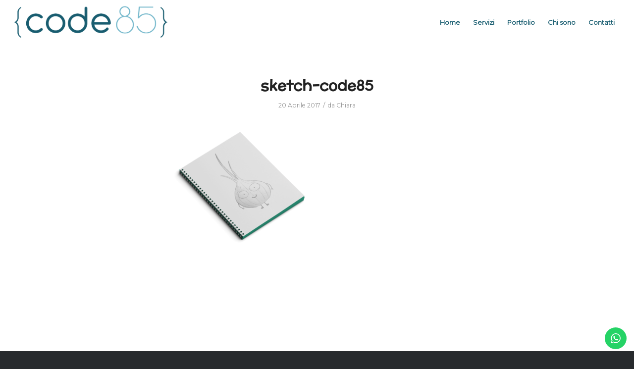

--- FILE ---
content_type: image/svg+xml
request_url: https://www.code85.it/wp-content/uploads/2023/08/sfondo-blob-rosa.svg
body_size: 13373
content:
<?xml version="1.0" encoding="UTF-8"?> <svg xmlns="http://www.w3.org/2000/svg" xmlns:xlink="http://www.w3.org/1999/xlink" id="visual" viewBox="0 0 900 450" width="900" height="450" version="1.1"><rect width="900" height="450" fill="#bc6965"></rect><g><g transform="translate(855 120)"><path d="M20 -6.7C23.1 3.2 21 14.6 14.1 19.7C7.1 24.8 -4.6 23.6 -12.5 17.7C-20.5 11.9 -24.6 1.3 -21.9 -8C-19.2 -17.3 -9.6 -25.2 -0.6 -25C8.4 -24.8 16.9 -16.5 20 -6.7Z" stroke="#185d70" fill="none" stroke-width="1"></path></g><g transform="translate(790 367)"><path d="M12.8 -3.8C14.5 1.2 12.4 7.7 8.1 10.8C3.7 13.9 -2.9 13.5 -7.7 10.1C-12.6 6.7 -15.7 0.3 -14.1 -4.5C-12.5 -9.3 -6.2 -12.5 -0.4 -12.4C5.5 -12.3 11.1 -8.8 12.8 -3.8Z" stroke="#185d70" fill="none" stroke-width="1"></path></g><g transform="translate(48 258)"><path d="M14.6 -4.9C16.5 1.2 14.1 8.6 8.9 12.4C3.7 16.2 -4.1 16.4 -9.6 12.6C-15.1 8.7 -18.2 0.9 -16.2 -5.3C-14.2 -11.5 -7.1 -16.1 -0.4 -16C6.3 -15.9 12.6 -11 14.6 -4.9Z" stroke="#185d70" fill="none" stroke-width="1"></path></g><g transform="translate(251 114)"><path d="M12.3 -3.8C14 1.3 12.1 7.7 7.9 10.7C3.7 13.7 -2.9 13.4 -7.5 10.1C-12.1 6.8 -14.8 0.5 -13.2 -4.3C-11.6 -9.2 -5.8 -12.6 -0.3 -12.6C5.3 -12.5 10.6 -8.8 12.3 -3.8Z" stroke="#185d70" fill="none" stroke-width="1"></path></g><g transform="translate(331 331)"><path d="M11.7 -3.3C13.4 1.5 11.8 7.8 8 10.5C4.1 13.1 -2 12.2 -5.9 9.1C-9.7 6 -11.3 0.9 -10 -3.4C-8.6 -7.6 -4.3 -11.1 0.3 -11.2C5 -11.3 9.9 -8.1 11.7 -3.3Z" stroke="#185d70" fill="none" stroke-width="1"></path></g><g transform="translate(240 40)"><path d="M19.2 -6.3C21.7 1.3 18.2 10.7 11.5 15.5C4.9 20.2 -4.9 20.2 -11.3 15.6C-17.6 11 -20.5 1.7 -18 -5.9C-15.6 -13.5 -7.8 -19.5 0.3 -19.6C8.4 -19.7 16.8 -13.9 19.2 -6.3Z" stroke="#185d70" fill="none" stroke-width="1"></path></g><g transform="translate(527 324)"><path d="M13 -4.5C14.7 1.1 12.6 7.7 8 11C3.4 14.4 -3.7 14.5 -8.5 11.2C-13.3 7.8 -16 0.8 -14.2 -4.8C-12.5 -10.4 -6.2 -14.8 -0.3 -14.7C5.6 -14.6 11.3 -10.1 13 -4.5Z" stroke="#185d70" fill="none" stroke-width="1"></path></g><g transform="translate(511 204)"><path d="M21.1 -6.7C24.1 2.2 20.8 13.2 13.4 18.7C6 24.1 -5.7 24 -13.1 18.5C-20.5 13 -23.6 2.2 -20.7 -6.6C-17.8 -15.5 -8.9 -22.3 0.1 -22.3C9.1 -22.3 18.2 -15.6 21.1 -6.7Z" stroke="#185d70" fill="none" stroke-width="1"></path></g><g transform="translate(859 396)"><path d="M12.3 -3.8C14 1.4 12.3 7.9 7.8 11.3C3.4 14.7 -3.8 14.9 -8.1 11.6C-12.5 8.3 -14.1 1.6 -12.3 -3.7C-10.4 -9 -5.2 -12.9 0 -13C5.3 -13 10.5 -9.1 12.3 -3.8Z" stroke="#185d70" fill="none" stroke-width="1"></path></g><g transform="translate(205 399)"><path d="M15.5 -5.1C17.5 1.2 14.8 8.9 9.5 12.7C4.1 16.5 -3.9 16.4 -9.2 12.5C-14.6 8.7 -17.3 1.1 -15.4 -5.1C-13.4 -11.4 -6.7 -16.2 0 -16.2C6.8 -16.2 13.5 -11.4 15.5 -5.1Z" stroke="#185d70" fill="none" stroke-width="1"></path></g><g transform="translate(676 239)"><path d="M20.9 -7.4C23.5 1.3 19.6 11.5 12.6 16.4C5.5 21.4 -4.8 21 -12.2 15.9C-19.6 10.7 -24.1 0.7 -21.6 -7.8C-19.1 -16.3 -9.6 -23.3 -0.2 -23.2C9.1 -23.1 18.2 -16 20.9 -7.4Z" stroke="#185d70" fill="none" stroke-width="1"></path></g><g transform="translate(284 273)"><path d="M17 -5.4C19.5 2.3 17.3 11.6 11.3 16.1C5.3 20.5 -4.5 20.1 -10.5 15.5C-16.5 10.9 -18.6 2.1 -16.3 -5.4C-13.9 -12.9 -6.9 -19 0.1 -19C7.2 -19.1 14.4 -13 17 -5.4Z" stroke="#185d70" fill="none" stroke-width="1"></path></g><g transform="translate(215 306)"><path d="M11.9 -3.6C13.4 1 11.5 7 7.1 10.3C2.8 13.6 -3.9 14.1 -7.8 11.2C-11.6 8.3 -12.6 1.9 -10.8 -3C-9.1 -7.9 -4.5 -11.3 0.3 -11.4C5.1 -11.5 10.3 -8.3 11.9 -3.6Z" stroke="#185d70" fill="none" stroke-width="1"></path></g><g transform="translate(597 267)"><path d="M12.5 -4C14.3 1.6 12.6 8.3 8.4 11.4C4.1 14.4 -2.7 13.7 -7.1 10.4C-11.5 7 -13.5 1 -11.9 -4.2C-10.3 -9.5 -5.2 -13.9 0.1 -13.9C5.3 -14 10.7 -9.6 12.5 -4Z" stroke="#185d70" fill="none" stroke-width="1"></path></g><g transform="translate(748 111)"><path d="M12.6 -4C14.4 1.5 12.6 8.2 8.3 11.4C3.9 14.6 -3 14.1 -7.9 10.6C-12.8 7.1 -15.7 0.6 -14 -4.7C-12.3 -10 -6.2 -14 -0.4 -13.9C5.4 -13.7 10.8 -9.5 12.6 -4Z" stroke="#185d70" fill="none" stroke-width="1"></path></g><g transform="translate(435 299)"><path d="M17.5 -5.7C19.7 1.3 16.7 10 11 13.8C5.3 17.6 -2.9 16.5 -8.7 12.3C-14.4 8 -17.6 0.6 -15.8 -5.8C-13.9 -12.2 -6.9 -17.6 0.3 -17.7C7.6 -17.8 15.2 -12.6 17.5 -5.7Z" stroke="#185d70" fill="none" stroke-width="1"></path></g><g transform="translate(838 292)"><path d="M14.2 -5.2C16.3 1.7 14.3 9.4 9 13.5C3.7 17.6 -4.9 18.1 -10.5 14.2C-16.1 10.2 -18.7 1.6 -16.4 -5.6C-14.1 -12.8 -7.1 -18.6 -0.5 -18.5C6.1 -18.3 12.2 -12.1 14.2 -5.2Z" stroke="#185d70" fill="none" stroke-width="1"></path></g><g transform="translate(807 178)"><path d="M12.1 -4.1C13.8 1.3 12 7.6 7.6 10.9C3.3 14.1 -3.6 14.3 -7.8 11.2C-11.9 8 -13.4 1.6 -11.6 -3.9C-9.9 -9.4 -4.9 -13.9 0.1 -14C5.2 -14 10.4 -9.5 12.1 -4.1Z" stroke="#185d70" fill="none" stroke-width="1"></path></g><g transform="translate(132 353)"><path d="M16.3 -6C18.5 1.4 15.8 9.7 9.9 14.1C4 18.6 -5.1 19.1 -11.4 14.7C-17.7 10.4 -21.1 1.2 -18.8 -6.5C-16.4 -14.2 -8.2 -20.3 -0.6 -20.2C7.1 -20 14.2 -13.4 16.3 -6Z" stroke="#185d70" fill="none" stroke-width="1"></path></g><g transform="translate(716 327)"><path d="M13.2 -4.8C15.1 1.6 13.3 8.7 8.7 12.1C4.1 15.5 -3.3 15.2 -8.5 11.5C-13.7 7.8 -16.6 0.7 -14.9 -5.5C-13.1 -11.8 -6.5 -17.2 -0.5 -17C5.6 -16.9 11.2 -11.2 13.2 -4.8Z" stroke="#185d70" fill="none" stroke-width="1"></path></g><g transform="translate(405 145)"><path d="M10.1 -3.5C11.6 1.3 10.2 6.8 6.7 9.4C3.1 12 -2.7 11.8 -6.9 8.9C-11.1 5.9 -13.8 0.3 -12.4 -4.4C-11 -9 -5.5 -12.7 -0.6 -12.5C4.3 -12.3 8.6 -8.2 10.1 -3.5Z" stroke="#185d70" fill="none" stroke-width="1"></path></g><g transform="translate(85 172)"><path d="M16.5 -4.8C18.7 1.3 15.8 9.6 10 13.9C4.1 18.1 -4.7 18.4 -10.4 14.3C-16.1 10.1 -18.7 1.6 -16.4 -4.6C-14.2 -10.8 -7.1 -14.6 0 -14.6C7.2 -14.7 14.4 -10.8 16.5 -4.8Z" stroke="#185d70" fill="none" stroke-width="1"></path></g><g transform="translate(583 89)"><path d="M14.5 -5C16.3 0.8 13.6 7.9 8.8 11.2C3.9 14.4 -2.9 14 -7.6 10.6C-12.2 7.2 -14.5 0.9 -12.9 -4.7C-11.3 -10.3 -5.6 -15 0.4 -15.2C6.4 -15.3 12.7 -10.7 14.5 -5Z" stroke="#185d70" fill="none" stroke-width="1"></path></g><g transform="translate(312 162)"><path d="M10.9 -3.7C12.4 1.2 10.8 6.9 6.8 9.9C2.8 13 -3.6 13.3 -7.7 10.4C-11.8 7.4 -13.7 1.2 -12 -3.9C-10.4 -8.9 -5.2 -12.8 -0.2 -12.7C4.7 -12.6 9.4 -8.6 10.9 -3.7Z" stroke="#185d70" fill="none" stroke-width="1"></path></g><g transform="translate(676 64)"><path d="M11.7 -4C13.4 1.5 11.9 7.9 7.6 11.2C3.4 14.4 -3.6 14.5 -8.2 11.2C-12.8 7.9 -15 1.2 -13.2 -4.4C-11.4 -9.9 -5.7 -14.3 -0.4 -14.2C5 -14.1 10 -9.5 11.7 -4Z" stroke="#185d70" fill="none" stroke-width="1"></path></g><g transform="translate(535 408)"><path d="M18.9 -7.2C21 0.2 16.7 8.6 10.3 12.9C3.9 17.2 -4.5 17.5 -10.6 13.3C-16.7 9.2 -20.5 0.6 -18.4 -6.9C-16.2 -14.4 -8.1 -20.9 0.2 -20.9C8.4 -21 16.9 -14.6 18.9 -7.2Z" stroke="#185d70" fill="none" stroke-width="1"></path></g><g transform="translate(72 397)"><path d="M18.5 -5.7C21.1 1.8 18.1 11.4 11.4 16.4C4.7 21.4 -5.8 21.9 -12.6 17C-19.4 12.2 -22.4 1.9 -19.7 -5.8C-17 -13.5 -8.5 -18.7 -0.3 -18.6C8 -18.5 16 -13.2 18.5 -5.7Z" stroke="#185d70" fill="none" stroke-width="1"></path></g><g transform="translate(863 41)"><path d="M13.3 -3.9C15.5 2.5 14.4 10.4 9.7 13.9C5 17.4 -3.2 16.6 -8.3 12.6C-13.3 8.6 -15.2 1.5 -13.3 -4.4C-11.4 -10.4 -5.7 -15.3 -0.1 -15.2C5.6 -15.2 11.1 -10.3 13.3 -3.9Z" stroke="#185d70" fill="none" stroke-width="1"></path></g><g transform="translate(605 340)"><path d="M20.9 -6.5C23.7 1.7 20.1 12.3 13.1 17.1C6.1 22 -4.3 21.1 -11.8 15.8C-19.3 10.4 -23.9 0.6 -21.4 -7.2C-18.9 -15 -9.5 -20.8 -0.2 -20.7C9.1 -20.7 18.1 -14.8 20.9 -6.5Z" stroke="#185d70" fill="none" stroke-width="1"></path></g><g transform="translate(683 165)"><path d="M13.5 -4.3C15.6 2.1 14.1 9.7 9.3 13.4C4.4 17.1 -3.8 16.8 -9.1 12.8C-14.5 8.9 -17 1.3 -15 -5C-13 -11.2 -6.5 -16 -0.4 -15.9C5.7 -15.7 11.4 -10.7 13.5 -4.3Z" stroke="#185d70" fill="none" stroke-width="1"></path></g><g transform="translate(371 208)"><path d="M17.4 -5.8C19.7 1.3 16.6 10 9.9 15.2C3.2 20.5 -7.1 22.2 -13.6 17.7C-20.1 13.2 -22.8 2.5 -19.9 -5.5C-17 -13.5 -8.5 -18.7 -0.5 -18.5C7.6 -18.4 15.2 -12.9 17.4 -5.8Z" stroke="#185d70" fill="none" stroke-width="1"></path></g><g transform="translate(240 212)"><path d="M14.1 -4.4C15.7 0.6 12.9 7.3 8 10.8C3 14.4 -4.1 14.9 -8.9 11.6C-13.7 8.3 -16.1 1.1 -14.3 -4.2C-12.4 -9.4 -6.2 -12.8 0 -12.8C6.2 -12.8 12.4 -9.4 14.1 -4.4Z" stroke="#185d70" fill="none" stroke-width="1"></path></g><g transform="translate(136 116)"><path d="M19.1 -7.3C21.4 0.8 17.5 9.8 10.4 15.1C3.3 20.5 -7.1 22.3 -13.1 17.9C-19.1 13.6 -20.7 3.2 -17.7 -5.8C-14.8 -14.7 -7.4 -22.2 0.5 -22.4C8.4 -22.5 16.8 -15.4 19.1 -7.3Z" stroke="#185d70" fill="none" stroke-width="1"></path></g><g transform="translate(521 131)"><path d="M18.3 -6C20.7 1.4 17.5 10.5 11.3 14.9C5.1 19.3 -4.2 18.9 -10.5 14.3C-16.8 9.8 -20.1 1.1 -17.9 -6.1C-15.7 -13.2 -7.8 -18.9 0.1 -18.9C8 -18.9 15.9 -13.3 18.3 -6Z" stroke="#185d70" fill="none" stroke-width="1"></path></g><g transform="translate(67 326)"><path d="M11.8 -3.9C13.1 0.4 10.7 5.9 6.8 8.5C3 11 -2.3 10.7 -5.9 8.1C-9.5 5.5 -11.4 0.6 -10.1 -3.6C-8.8 -7.8 -4.4 -11.2 0.4 -11.4C5.2 -11.5 10.4 -8.3 11.8 -3.9Z" stroke="#185d70" fill="none" stroke-width="1"></path></g><g transform="translate(425 63)"><path d="M14.1 -5.3C15.9 1 13.4 8.1 8.1 12.1C2.8 16.2 -5.3 17.4 -10.2 13.9C-15 10.4 -16.5 2.3 -14.3 -4.6C-12 -11.5 -6 -17.2 0.1 -17.2C6.1 -17.3 12.3 -11.6 14.1 -5.3Z" stroke="#185d70" fill="none" stroke-width="1"></path></g><g transform="translate(133 240)"><path d="M11.4 -3.4C13.2 1.6 11.8 8 7.9 10.8C4 13.6 -2.4 12.9 -6.6 9.6C-10.9 6.4 -13 0.7 -11.6 -3.9C-10.1 -8.6 -5.1 -12.2 -0.1 -12.2C4.8 -12.1 9.7 -8.4 11.4 -3.4Z" stroke="#185d70" fill="none" stroke-width="1"></path></g><g transform="translate(355 57)"><path d="M20.8 -5.7C23.6 2 20.4 12.8 13.6 17.5C6.8 22.1 -3.6 20.6 -10.4 15.4C-17.3 10.2 -20.6 1.2 -18.3 -5.8C-16 -12.9 -8 -17.9 0.5 -18.1C9 -18.2 17.9 -13.5 20.8 -5.7Z" stroke="#185d70" fill="none" stroke-width="1"></path></g><g transform="translate(397 370)"><path d="M18.3 -6C20.6 1.1 17.2 10.1 10.6 14.9C4 19.8 -5.7 20.5 -11.9 16.1C-18.1 11.7 -20.6 2.1 -18 -5.4C-15.5 -12.9 -7.7 -18.2 0.1 -18.3C8 -18.3 16 -13.1 18.3 -6Z" stroke="#185d70" fill="none" stroke-width="1"></path></g><g transform="translate(169 180)"><path d="M18.3 -5.7C20.8 1.6 17.7 10.9 11.4 15.5C5 20.1 -4.7 19.9 -11 15.3C-17.3 10.7 -20.1 1.6 -17.7 -5.6C-15.3 -12.8 -7.7 -18.2 0.1 -18.3C7.9 -18.3 15.9 -13 18.3 -5.7Z" stroke="#185d70" fill="none" stroke-width="1"></path></g><g transform="translate(462 410)"><path d="M18.2 -5.9C20.5 1 17 9.8 10.7 14.2C4.4 18.7 -4.7 18.8 -10.8 14.5C-16.9 10.1 -20 1.3 -17.7 -5.6C-15.4 -12.6 -7.7 -17.7 0.1 -17.7C8 -17.8 16 -12.8 18.2 -5.9Z" stroke="#185d70" fill="none" stroke-width="1"></path></g><g transform="translate(53 41)"><path d="M11.7 -4.3C13 0.3 10.6 5.7 6.6 8.4C2.7 11.1 -2.7 11.1 -6.2 8.5C-9.7 5.9 -11.3 0.9 -10 -3.8C-8.7 -8.4 -4.3 -12.6 0.4 -12.8C5.2 -12.9 10.4 -9 11.7 -4.3Z" stroke="#185d70" fill="none" stroke-width="1"></path></g><g transform="translate(671 394)"><path d="M17.7 -6.6C19.8 0.8 16.3 9.2 9.7 14.2C3.2 19.2 -6.5 20.7 -13 16.4C-19.5 12 -22.8 1.8 -20.1 -6.4C-17.4 -14.6 -8.7 -20.6 -0.5 -20.5C7.8 -20.3 15.5 -14 17.7 -6.6Z" stroke="#185d70" fill="none" stroke-width="1"></path></g><g transform="translate(580 173)"><path d="M14 -4.2C16.1 1.6 14.1 9.1 9.1 12.8C4.1 16.5 -3.9 16.4 -8.8 12.7C-13.7 9 -15.6 1.7 -13.6 -4.1C-11.6 -9.9 -5.8 -14.2 0.1 -14.2C6 -14.3 12 -10.1 14 -4.2Z" stroke="#185d70" fill="none" stroke-width="1"></path></g><g transform="translate(167 39)"><path d="M22 -6.4C25 2.2 21.6 13.6 13.9 19.3C6.1 24.9 -5.9 24.8 -13.5 19.1C-21.1 13.5 -24.3 2.3 -21.3 -6.2C-18.3 -14.7 -9.1 -20.5 0.2 -20.5C9.5 -20.6 19 -14.9 22 -6.4Z" stroke="#185d70" fill="none" stroke-width="1"></path></g><g transform="translate(38 113)"><path d="M13.8 -4.9C15.7 1.1 13.3 8.1 8.3 11.9C3.2 15.8 -4.6 16.4 -10 12.7C-15.3 9.1 -18.3 1.1 -16.2 -5.2C-14.2 -11.6 -7.1 -16.2 -0.5 -16C6 -15.9 12 -10.9 13.8 -4.9Z" stroke="#185d70" fill="none" stroke-width="1"></path></g><g transform="translate(776 259)"><path d="M12.7 -4.4C14.2 0.5 11.6 6.4 7.3 9.4C3 12.3 -3 12.3 -7.4 9.3C-11.8 6.3 -14.7 0.3 -13.2 -4.6C-11.7 -9.5 -5.9 -13.2 -0.1 -13.2C5.6 -13.1 11.2 -9.3 12.7 -4.4Z" stroke="#185d70" fill="none" stroke-width="1"></path></g><g transform="translate(288 410)"><path d="M15.2 -4.3C17.2 1.3 14.7 9 9.4 12.8C4.1 16.6 -3.9 16.5 -8.7 12.9C-13.5 9.2 -15.1 1.9 -13.1 -3.7C-11.1 -9.2 -5.5 -13 0.5 -13.2C6.6 -13.4 13.2 -9.9 15.2 -4.3Z" stroke="#185d70" fill="none" stroke-width="1"></path></g><g transform="translate(776 40)"><path d="M14.9 -4.4C16.9 1.2 14.3 8.6 9.2 12.2C4.1 15.9 -3.6 15.6 -8.9 11.8C-14.3 8 -17.4 0.7 -15.6 -4.7C-13.7 -10.2 -6.8 -13.7 -0.2 -13.6C6.5 -13.6 13 -9.9 14.9 -4.4Z" stroke="#185d70" fill="none" stroke-width="1"></path></g><g transform="translate(520 54)"><path d="M22.2 -6.8C24.9 1 20.5 11.6 12.8 16.9C5.2 22.3 -5.6 22.5 -12.8 17.3C-20 12.2 -23.4 1.7 -20.7 -6.2C-18 -14.1 -9 -19.5 0.4 -19.7C9.8 -19.8 19.6 -14.7 22.2 -6.8Z" stroke="#185d70" fill="none" stroke-width="1"></path></g><g transform="translate(443 220)"><path d="M13.5 -4.1C15.1 0.6 12.4 7 7.7 10.4C3 13.8 -3.8 14.1 -7.9 11.1C-11.9 8.1 -13.3 1.7 -11.6 -3.2C-9.8 -8 -4.9 -11.3 0.5 -11.5C5.9 -11.6 11.9 -8.7 13.5 -4.1Z" stroke="#185d70" fill="none" stroke-width="1"></path></g></g></svg> 